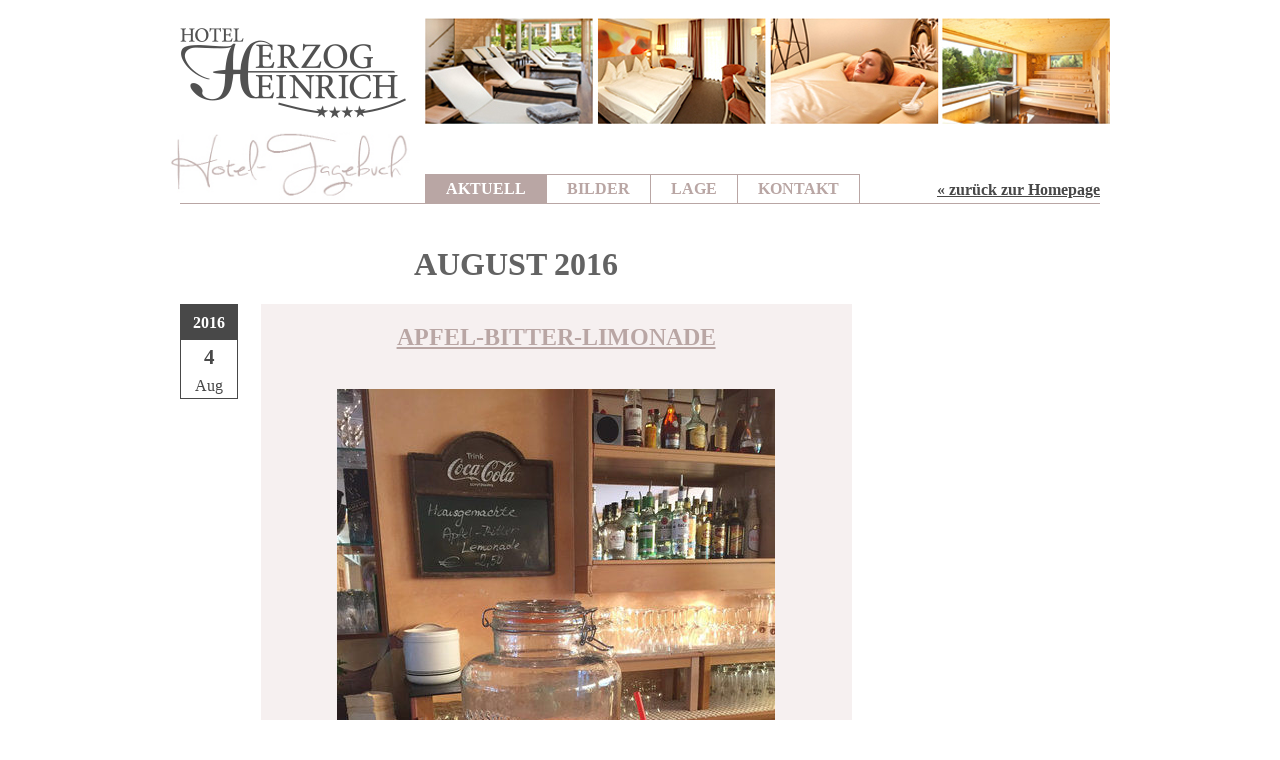

--- FILE ---
content_type: text/html; charset=UTF-8
request_url: https://www.hotel-herzog-heinrich.de/blog/archiv-2016-08.html
body_size: 4590
content:
<!DOCTYPE html>
<html>
<head>
<meta charset="utf-8">
<title>August 2016 - Hotel Herzog Heinrich ****</title>
<link rel="shortcut icon" href="favicon.ico" />
<meta name="robots" content="index, follow, noodp, noydir" />
<!-- layout config (ev) -->
<script>
window.app = {
  "layout": {
    "debugLevel": 0,
    "languageKey": "de",
    "languageId": 1,
    "optimize": {
      "slow": {
        "network": false,
        "device": false
      }
    },
    "plugins": [
      {
        "key": "consent",
        "config": {
          "urlBasePrivacy": "/blog/de/pvy/",
          "dialog": {
            "type": "snipplet",
            "urlBase": "/blog/de/vlt/",
            "selector": "#page_evconsent",
            "selectorContainer": "body"
          }
        }
      }
    ]
  }
};

window.app.EV_PHOTO_SIZE = [0, 24, 48, 64, 128, 256, 375, 480, 768, 1024, 1280, 1366, 1440, 1680, 1750, 1920];
window.app.EV_MAP_RATIO_CROP_GROUP_TYPE_ID = {"0.1667": 25, "0.2000": 24, "0.2500": 19, "0.3333": 18, "0.4000": 23, "0.5000": 14, "0.6000": 26, "0.6667": 21, "0.7500": 4, "0.8000": 33, "0.8889": 32, "1.0000": 8, "1.2000": 22, "1.2500": 16, "1.3333": 3, "1.5000": 12, "1.6000": 31, "1.6667": 6, "1.7778": 20, "2.0000": 13, "2.3333": 28, "2.5000": 5, "2.6667": 29, "3.0000": 15, "3.3333": 30, "4.0000": 17, "5.0000": 10};

window.app.createElement = function createElement(tagName, props, children, document) {
  document = document ? document : window.document;

  if (document !== undefined) {
    const ele = document.createElement(tagName);
    Object.keys(props).forEach(key => {
      if (props[key] !== null) {
        if (key === "style") {
          let style = props[key];
          Object.keys(style).forEach(property => {
            ele.style.setProperty(property, style[property]);
          });
        } else if (key === "className") {
          ele.className = "" + props[key];
        } else if (key === "onload") {
          let callback = props["onload"];
          let script = ele;
          script.onload = callback;

          script.onreadystatechange = function () {
            if (this.readyState === "complete" || this.readyState === "loaded") callback(); // TODO
          };
        } else {
          ele.setAttribute(key, "" + props[key]);
        }
      } else {
        ele.removeAttribute(key);
      }
    });

    if (children) {
      if (!Array.isArray(children)) {
        children = [children];
      }

      children.forEach(child => {
        if (child instanceof Element) {
          ele.appendChild(child);
        } else if (child instanceof Node) {
          ele.appendChild(child);
        } else if (Array.isArray(child)) {
          ele.appendChild(createElement(child[0], child[1], child[2]));
        } else {
          ele.appendChild(document.createTextNode(typeof child === "string" ? child : "" + child));
        }
      });
    }

    return ele;
  } else {
    throw Error("no document");
  }
}

window.app.getCropGroupTypeIdByRatio = function getCropGroupTypeIdByRatio(target) {    
    const keys = Object.keys(window.app.EV_MAP_RATIO_CROP_GROUP_TYPE_ID).map(parseFloat);
    const closestKey = keys.reduce((prev, curr) => 
        Math.abs(curr - target) < Math.abs(prev - target) ? curr : prev
    );
    var closestRatio =  closestKey.toFixed(4);
    return window.app.EV_MAP_RATIO_CROP_GROUP_TYPE_ID[closestRatio];  
}
</script>
<!-- layout cookie preview consent (ev) -->



<script type="text/javascript">
document.evLanguageId  = 1; document.evLanguageKey = 'de'; document.evCacheManagerId = '00000000001769863858'; document.evCacheRevisionId = null;
</script>


<!-- ev page inlcude css url list -->
<link rel="stylesheet" type="text/css" href="/blog/style-v06__c01.css" />
<link rel="stylesheet" type="text/css" href="/basewebinterface/org/bootstrap/3.3.0/css/bootstrap.grid.min.css" />


<!-- ev page inlcude js url list -->
<script type="text/javascript" src="/basewebinterface/org/js/jquery/plugins2/jquery/2.2.4/jquery.min.js" ></script>
<script type="text/javascript" src="/basewebinterface/org/js/jquery/plugins2/jquerymigrate/3.3.0/jquerymigrate.min.js" ></script>
<script type="text/javascript" src="/basewebinterface/com/scripts/logic-blog.min.js" ></script>
<script type="text/javascript" src="/basewebinterface/com/scripts/logic-viewlet.min.js" ></script>
<script type="text/javascript" src="/basewebinterface/com/scripts/logic-snipplet.min.js" ></script>


<!-- webfonts (ev) -->
<style>
@font-face {
   font-family:"Jost";
   font-style:normal;
   font-weight:400;
   font-display:swap;
   src: url("https://fonts.evcdn.de/987/jost__latin__normal__300--165.woff2") format("woff2");
}

@font-face {
   font-family:"Jost";
   font-style:normal;
   font-weight:700;
   font-display:swap;
   src: url("https://fonts.evcdn.de/987/jost__latin__normal__400--166.woff2") format("woff2");
}

</style>

</head>
<body id="archiv-2016-08" class="pagearchive">
<div id="blogskin_pagecenter">
<div id="blogskin_pagecenter_inner">
<div id="blogskin_page">

<div id="blogskin_header">
    <div id="blogskin_homepagelink">
         <a href="http://www.hotel-herzog-heinrich.de/" target="_blank" title="Hotel Herzog Heinrich Arrach"> &laquo; zurück zur Homepage</a>
    </div>
    <div id="blogskin_logo">
        <a href="http://www.hotel-herzog-heinrich.de/blog" title="Hotel Herzog Heinrich Arrach">
            <img src="skin/img/logo-hotel-herzog-heinrich-arrach.png" alt="Hotel Herzog Heinrich Arrach" title="Hotel Herzog Heinrich Arrach"/>
        </a>
    </div>
    <div id="blogskin_banner">
        <img src="skin/img/galerie.png" alt="Hotel Herzog Heinrich" title="Hotel Herzog Heinrich"/>
    </div>
    <div id="blogskin_headline_img">
        <a href="http://www.hotel-herzog-heinrich.de/blog" title="Hotel Herzog Heinrich Arrach">
            <img src="skin/img/headline.png" alt="Hotel Herzog Heinrich" title="Hotel Herzog Heinrich"/>
        </a>
    </div>
    <!--
    <div id="blogskin_socialnetwork">
     <a href="http://www.holidaycheck.de/hotel-Reiseinformationen_Hotel+Herzog+Heinrich-hid_37767.html" target="_blank" title="Bewerten Sie uns auf HolidayCheck"><img src="http://www.hotel-herzog-heinrich.de/basewebinterface/org/images/icons/socialnetwork/04/32x32/holidaycheck.png" alt="Bewerten Sie uns auf HolidayCheck" title="Bewerten Sie uns auf HolidayCheck"/></a>
           &nbsp;&nbsp; <a href="https://twitter.com/#!/HerzogHeinrich" target="_blank" title="Folgen Sie uns auf Twitter"><img src="http://www.hotel-herzog-heinrich.de/basewebinterface/org/images/icons/socialnetwork/04/32x32/twitter.png" alt="Hotel Herzog Heinrich auf Twitter" title="Folgen Sie uns auf Twitter"/></a>
           &nbsp;&nbsp; <a href="http://www.facebook.com/pages/Hotel-Herzog-Heinrich/144464942290173" target="_blank" title="Finden Sie uns auf Facebook"><img src="http://www.hotel-herzog-heinrich.de/basewebinterface/org/images/icons/socialnetwork/04/32x32/facebook.png" alt="Hotel Herzog Heinrich auf Facebook" title="Finden Sie uns auf Facebook"/></a>
         </div>   
     -->

    

    <div id="blogskin_navigation">
        <ul><li id="navigation-item-01" class="navigation-item navigation-item-current current_page_item active"><a href="uebersicht.html" title=""><span>Aktuell</span></a></li><li id="navigation-item-02" class="navigation-item"><a href="bilder.html" title=""><span>Bilder</span></a></li><li id="navigation-item-03" class="navigation-item"><a href="lage.html" title=""><span>Lage</span></a></li><li id="navigation-item-04" class="navigation-item"><a href="kontakt.html" title=""><span>Kontakt</span></a></li></ul>
    </div>

</div><div id="blogskin_content"><div id="blogskin_content_inner"><h1>August 2016</h1><div id="vlt-v2330-6jgiz" class="uid-vlt-v2330-6jgiz vlt vlt-m2 vlt-p2 vlt-v2330 vlt-t140 vlt-tl140 vlt-tv140" data-base-url="/blog/de/vlt" data-viewlet-id="2330" data-viewlet-unique-id="vlt-v2330-6jgiz" data-viewlet-unique-key="6jgiz" data-viewlet-control-render-id="1" data-viewlet-package-id="2" data-viewlet-module-id="2" data-viewlet-page-number="1" data-language-key="de" data-viewlet-params="{&quot;extern_hostname&quot;: &quot;www.hotel-herzog-heinrich.de&quot;, &quot;extern_blog_base&quot;: &quot;/blog&quot;, &quot;CM_hostname&quot;: &quot;www.hotel-herzog-heinrich.de&quot;, &quot;projectId&quot;: 987, &quot;pageKey&quot;: &quot;archiv-2016-08&quot;, &quot;entryDateMin&quot;: &quot;2016-08-01T00:00:00&quot;, &quot;entryDateMax&quot;: &quot;2016-08-31T23:59:59&quot;, &quot;pageNo&quot;: 1}" data-viewlet-fileargs="[&quot;29&quot;, null, null]">
<div class="vlt-group vlt-group-v2330-6jgiz vlt-group-l1 vlt-item-style-grid">
<div class="vlt-group-content vlt-group-content-l1">
<div class="vlt-items vlt-items-v2330-6jgiz vlt-items-l1">

<div class="row">
<div class="vlt-item vlt-item-v2330-6jgiz vlt-item-l1 col col-xs-48 col-ms-48 col-sm-48 col-md-48 col-lg-48 col-xl-48 col-xx-48" data-viewlet-blg-blogentry-id="4171"><div id="blg-entry-4171" class="ev-cg uid-ent-4171 blg-entry entry  entry-odd">
<div class="entry-header">
<div class="ev-c uid-ent-4171-date entry-date"><a href="archiv-2016-08.html"><span class="year">2016</span> <span class="day">4</span> <span class="month">Aug</span></a></div>
<div id="blg-4171-title" class="ev-c uid-ent-4171-title entry-title blg-entry-title"><h2 class="mainline"><a href="apfel-bitter-limonade.html">Apfel-Bitter-Limonade</a></h2></div>
</div>
<div class="entry-content">

<div class="row">
<div class="col col-xs-48 col-ms-48 col-sm-48 col-md-48 col-lg-48 col-xl-48 col-xx-48"><div id="blk-4214" class="ev-cg uid-blk-4214 blk blk-layout blk-layout-11">
<div class="row  grid-gutter-width-xs-30 grid-gutter-width-ms-30 grid-gutter-width-sm-30 grid-gutter-width-md-30">
<div class="col-offset  hidden-xs hidden-ms hidden-sm col-md-7 col-lg-7 col-xl-7 col-xx-7">&nbsp;</div><div class="col col-xs-48 col-ms-48 col-sm-48 col-md-34 col-lg-34 col-xl-34 col-xx-34 align-center-md align-center-sm align-center-ms align-center-xs"><div class="ev-c uid-blk-4214-media-11272 blk-media blk-media-1"><a href="photos/crop__183621_1299__1024.jpg" class="vlt-fancybox fancybox" title="" data-fancybox="fancybox-default"><span><img src="photos/crop__183621_1299__585.jpg" alt="" title="" /></span></a></div></div>
<div class="col-offset  hidden-xs hidden-ms hidden-sm col-md-7 col-lg-7 col-xl-7 col-xx-7" style="padding:0;">&nbsp;</div><div class="row-clearfix clearfix visible-xs-block visible-ms-block visible-sm-block visible-md-block visible-lg-block visible-xl-block visible-xx-block"></div>
<div class="col col-xs-48 col-ms-48 col-sm-48 col-md-48 col-lg-48 col-xl-48 col-xx-48"><div class="ev-c uid-blk-4214-text-3983 blk-text blk-text-1"><p>Mmmmmmm ... was gibt es im Sommer sch&ouml;neres, als eine herrlich k&uuml;hle, fruchtig-prickelnde Limonade auf dem Balkon oder der Terrasse zu genie&szlig;en? Nichts ... und genau aus diesem Grunde bieten wir&nbsp;unseren G&auml;sten t&auml;glich eine k&ouml;stliche&nbsp;Limonade oder auch Bowle an.&nbsp;</p>
<p>Sie sind momentan nicht bei uns zu Gast - dann bereiten Sie sich doch einfach zu Hause eine lecker-schmecker Limonade zu.</p>
<p>Nachfolgend das Rezept f&uuml;r ca. 1l unserer heutigen "Apfel-Bitter-Limonade":</p>
<p>15 ml Monin Sirup Gr&uuml;ner Apfel<br />10 ml Monin Bitter<br />80 ml Orangensaft<br />120 ml Tonic Water</p>
<p>Probieren Sie es aus, Sie werden begeistert sein!</p></div></div>
<div class="row-clearfix clearfix visible-xs-block visible-ms-block visible-sm-block visible-md-block visible-lg-block visible-xl-block visible-xx-block"></div>
<div class="col col-xs-48 col-ms-48 col-sm-48 col-md-48 col-lg-48 col-xl-48 col-xx-48"></div>
</div>
</div></div>
</div>
</div>
<div class="entry-link">
<a href="apfel-bitter-limonade.html" title="Apfel-Bitter-Limonade" class="entry-link-detail"><span class="caption">Weiterlesen</span><span class="icon"></span></a>
</div>
</div>
</div>
</div>
</div>
</div>
</div>

</div>
</div></div><div id="blogskin_portlets"><div id="blogskin_portlets_inner"><div id="portlet-144" class="portlet portlet-type-3">
<h4 class="portlet-title">Kategorien</h4>

<div class="portlet-content"><div class="portlet-content_inner"><ul></ul>
</div></div></div>
<div id="portlet-145" class="portlet portlet-type-1">
<h4 class="portlet-title">Archiv</h4>

<div class="portlet-content"><div class="portlet-content_inner"><ul><li><a href="archiv-2020-05.html" title="" class=""><span class="archive-caption caption"><span class="month">Mai</span> <span class="year">2020</span></span> <span class="count archive-counter">(2)</span></a></li><li><a href="archiv-2020-02.html" title="" class=""><span class="archive-caption caption"><span class="month">Februar</span> <span class="year">2020</span></span> <span class="count archive-counter">(1)</span></a></li><li><a href="archiv-2019-12.html" title="" class=""><span class="archive-caption caption"><span class="month">Dezember</span> <span class="year">2019</span></span> <span class="count archive-counter">(1)</span></a></li><li><a href="archiv-2019-10.html" title="" class=""><span class="archive-caption caption"><span class="month">Oktober</span> <span class="year">2019</span></span> <span class="count archive-counter">(1)</span></a></li><li><a href="archiv-2019-09.html" title="" class=""><span class="archive-caption caption"><span class="month">September</span> <span class="year">2019</span></span> <span class="count archive-counter">(1)</span></a></li><li><a href="archiv-2019-08.html" title="" class=""><span class="archive-caption caption"><span class="month">August</span> <span class="year">2019</span></span> <span class="count archive-counter">(1)</span></a></li><li><a href="archiv-2019-07.html" title="" class=""><span class="archive-caption caption"><span class="month">Juli</span> <span class="year">2019</span></span> <span class="count archive-counter">(1)</span></a></li><li><a href="archiv-2019-06.html" title="" class=""><span class="archive-caption caption"><span class="month">Juni</span> <span class="year">2019</span></span> <span class="count archive-counter">(1)</span></a></li><li><a href="archiv-2019-03.html" title="" class=""><span class="archive-caption caption"><span class="month">März</span> <span class="year">2019</span></span> <span class="count archive-counter">(1)</span></a></li><li><a href="archiv-2019-02.html" title="" class=""><span class="archive-caption caption"><span class="month">Februar</span> <span class="year">2019</span></span> <span class="count archive-counter">(2)</span></a></li><li><a href="archiv-2019-01.html" title="" class=""><span class="archive-caption caption"><span class="month">Januar</span> <span class="year">2019</span></span> <span class="count archive-counter">(2)</span></a></li><li><a href="archiv-2018-12.html" title="" class=""><span class="archive-caption caption"><span class="month">Dezember</span> <span class="year">2018</span></span> <span class="count archive-counter">(3)</span></a></li><li><a href="archiv-2018-11.html" title="" class=""><span class="archive-caption caption"><span class="month">November</span> <span class="year">2018</span></span> <span class="count archive-counter">(1)</span></a></li><li><a href="archiv-2018-10.html" title="" class=""><span class="archive-caption caption"><span class="month">Oktober</span> <span class="year">2018</span></span> <span class="count archive-counter">(1)</span></a></li><li><a href="archiv-2018-09.html" title="" class=""><span class="archive-caption caption"><span class="month">September</span> <span class="year">2018</span></span> <span class="count archive-counter">(1)</span></a></li><li><a href="archiv-2018-07.html" title="" class=""><span class="archive-caption caption"><span class="month">Juli</span> <span class="year">2018</span></span> <span class="count archive-counter">(1)</span></a></li><li><a href="archiv-2018-06.html" title="" class=""><span class="archive-caption caption"><span class="month">Juni</span> <span class="year">2018</span></span> <span class="count archive-counter">(2)</span></a></li><li><a href="archiv-2018-05.html" title="" class=""><span class="archive-caption caption"><span class="month">Mai</span> <span class="year">2018</span></span> <span class="count archive-counter">(1)</span></a></li><li><a href="archiv-2018-04.html" title="" class=""><span class="archive-caption caption"><span class="month">April</span> <span class="year">2018</span></span> <span class="count archive-counter">(2)</span></a></li><li><a href="archiv-2018-03.html" title="" class=""><span class="archive-caption caption"><span class="month">März</span> <span class="year">2018</span></span> <span class="count archive-counter">(1)</span></a></li><li><a href="archiv-2018-02.html" title="" class=""><span class="archive-caption caption"><span class="month">Februar</span> <span class="year">2018</span></span> <span class="count archive-counter">(1)</span></a></li><li><a href="archiv-2018-01.html" title="" class=""><span class="archive-caption caption"><span class="month">Januar</span> <span class="year">2018</span></span> <span class="count archive-counter">(1)</span></a></li><li><a href="archiv-2017-12.html" title="" class=""><span class="archive-caption caption"><span class="month">Dezember</span> <span class="year">2017</span></span> <span class="count archive-counter">(1)</span></a></li><li><a href="archiv-2017-11.html" title="" class=""><span class="archive-caption caption"><span class="month">November</span> <span class="year">2017</span></span> <span class="count archive-counter">(1)</span></a></li><li><a href="archiv-2017-10.html" title="" class=""><span class="archive-caption caption"><span class="month">Oktober</span> <span class="year">2017</span></span> <span class="count archive-counter">(1)</span></a></li><li><a href="archiv-2017-09.html" title="" class=""><span class="archive-caption caption"><span class="month">September</span> <span class="year">2017</span></span> <span class="count archive-counter">(1)</span></a></li><li><a href="archiv-2017-07.html" title="" class=""><span class="archive-caption caption"><span class="month">Juli</span> <span class="year">2017</span></span> <span class="count archive-counter">(1)</span></a></li><li><a href="archiv-2017-06.html" title="" class=""><span class="archive-caption caption"><span class="month">Juni</span> <span class="year">2017</span></span> <span class="count archive-counter">(1)</span></a></li><li><a href="archiv-2017-05.html" title="" class=""><span class="archive-caption caption"><span class="month">Mai</span> <span class="year">2017</span></span> <span class="count archive-counter">(1)</span></a></li><li><a href="archiv-2017-04.html" title="" class=""><span class="archive-caption caption"><span class="month">April</span> <span class="year">2017</span></span> <span class="count archive-counter">(1)</span></a></li><li><a href="archiv-2017-03.html" title="" class=""><span class="archive-caption caption"><span class="month">März</span> <span class="year">2017</span></span> <span class="count archive-counter">(3)</span></a></li><li><a href="archiv-2017-01.html" title="" class=""><span class="archive-caption caption"><span class="month">Januar</span> <span class="year">2017</span></span> <span class="count archive-counter">(2)</span></a></li><li><a href="archiv-2016-12.html" title="" class=""><span class="archive-caption caption"><span class="month">Dezember</span> <span class="year">2016</span></span> <span class="count archive-counter">(3)</span></a></li><li><a href="archiv-2016-11.html" title="" class=""><span class="archive-caption caption"><span class="month">November</span> <span class="year">2016</span></span> <span class="count archive-counter">(1)</span></a></li><li><a href="archiv-2016-10.html" title="" class=""><span class="archive-caption caption"><span class="month">Oktober</span> <span class="year">2016</span></span> <span class="count archive-counter">(1)</span></a></li><li><a href="archiv-2016-09.html" title="" class=""><span class="archive-caption caption"><span class="month">September</span> <span class="year">2016</span></span> <span class="count archive-counter">(1)</span></a></li><li><a href="archiv-2016-08.html" title="" class="active"><span class="archive-caption caption"><span class="month">August</span> <span class="year">2016</span></span> <span class="count archive-counter">(1)</span></a></li><li><a href="archiv-2016-07.html" title="" class=""><span class="archive-caption caption"><span class="month">Juli</span> <span class="year">2016</span></span> <span class="count archive-counter">(1)</span></a></li><li><a href="archiv-2016-06.html" title="" class=""><span class="archive-caption caption"><span class="month">Juni</span> <span class="year">2016</span></span> <span class="count archive-counter">(1)</span></a></li><li><a href="archiv-2016-04.html" title="" class=""><span class="archive-caption caption"><span class="month">April</span> <span class="year">2016</span></span> <span class="count archive-counter">(1)</span></a></li><li><a href="archiv-2016-03.html" title="" class=""><span class="archive-caption caption"><span class="month">März</span> <span class="year">2016</span></span> <span class="count archive-counter">(2)</span></a></li><li><a href="archiv-2016-02.html" title="" class=""><span class="archive-caption caption"><span class="month">Februar</span> <span class="year">2016</span></span> <span class="count archive-counter">(1)</span></a></li><li><a href="archiv-2016-01.html" title="" class=""><span class="archive-caption caption"><span class="month">Januar</span> <span class="year">2016</span></span> <span class="count archive-counter">(1)</span></a></li><li><a href="archiv-2015-12.html" title="" class=""><span class="archive-caption caption"><span class="month">Dezember</span> <span class="year">2015</span></span> <span class="count archive-counter">(2)</span></a></li><li><a href="archiv-2015-11.html" title="" class=""><span class="archive-caption caption"><span class="month">November</span> <span class="year">2015</span></span> <span class="count archive-counter">(1)</span></a></li><li><a href="archiv-2015-10.html" title="" class=""><span class="archive-caption caption"><span class="month">Oktober</span> <span class="year">2015</span></span> <span class="count archive-counter">(1)</span></a></li><li><a href="archiv-2015-09.html" title="" class=""><span class="archive-caption caption"><span class="month">September</span> <span class="year">2015</span></span> <span class="count archive-counter">(1)</span></a></li><li><a href="archiv-2015-08.html" title="" class=""><span class="archive-caption caption"><span class="month">August</span> <span class="year">2015</span></span> <span class="count archive-counter">(1)</span></a></li><li><a href="archiv-2015-06.html" title="" class=""><span class="archive-caption caption"><span class="month">Juni</span> <span class="year">2015</span></span> <span class="count archive-counter">(2)</span></a></li><li><a href="archiv-2015-05.html" title="" class=""><span class="archive-caption caption"><span class="month">Mai</span> <span class="year">2015</span></span> <span class="count archive-counter">(1)</span></a></li><li><a href="archiv-2015-04.html" title="" class=""><span class="archive-caption caption"><span class="month">April</span> <span class="year">2015</span></span> <span class="count archive-counter">(1)</span></a></li><li><a href="archiv-2015-03.html" title="" class=""><span class="archive-caption caption"><span class="month">März</span> <span class="year">2015</span></span> <span class="count archive-counter">(2)</span></a></li><li><a href="archiv-2015-02.html" title="" class=""><span class="archive-caption caption"><span class="month">Februar</span> <span class="year">2015</span></span> <span class="count archive-counter">(1)</span></a></li><li><a href="archiv-2015-01.html" title="" class=""><span class="archive-caption caption"><span class="month">Januar</span> <span class="year">2015</span></span> <span class="count archive-counter">(2)</span></a></li><li><a href="archiv-2014-12.html" title="" class=""><span class="archive-caption caption"><span class="month">Dezember</span> <span class="year">2014</span></span> <span class="count archive-counter">(2)</span></a></li><li><a href="archiv-2014-11.html" title="" class=""><span class="archive-caption caption"><span class="month">November</span> <span class="year">2014</span></span> <span class="count archive-counter">(1)</span></a></li><li><a href="archiv-2014-10.html" title="" class=""><span class="archive-caption caption"><span class="month">Oktober</span> <span class="year">2014</span></span> <span class="count archive-counter">(1)</span></a></li><li><a href="archiv-2014-09.html" title="" class=""><span class="archive-caption caption"><span class="month">September</span> <span class="year">2014</span></span> <span class="count archive-counter">(2)</span></a></li><li><a href="archiv-2014-08.html" title="" class=""><span class="archive-caption caption"><span class="month">August</span> <span class="year">2014</span></span> <span class="count archive-counter">(1)</span></a></li><li><a href="archiv-2014-07.html" title="" class=""><span class="archive-caption caption"><span class="month">Juli</span> <span class="year">2014</span></span> <span class="count archive-counter">(2)</span></a></li><li><a href="archiv-2014-06.html" title="" class=""><span class="archive-caption caption"><span class="month">Juni</span> <span class="year">2014</span></span> <span class="count archive-counter">(1)</span></a></li><li><a href="archiv-2014-05.html" title="" class=""><span class="archive-caption caption"><span class="month">Mai</span> <span class="year">2014</span></span> <span class="count archive-counter">(1)</span></a></li><li><a href="archiv-2014-04.html" title="" class=""><span class="archive-caption caption"><span class="month">April</span> <span class="year">2014</span></span> <span class="count archive-counter">(2)</span></a></li><li><a href="archiv-2014-03.html" title="" class=""><span class="archive-caption caption"><span class="month">März</span> <span class="year">2014</span></span> <span class="count archive-counter">(2)</span></a></li><li><a href="archiv-2014-02.html" title="" class=""><span class="archive-caption caption"><span class="month">Februar</span> <span class="year">2014</span></span> <span class="count archive-counter">(2)</span></a></li><li><a href="archiv-2014-01.html" title="" class=""><span class="archive-caption caption"><span class="month">Januar</span> <span class="year">2014</span></span> <span class="count archive-counter">(1)</span></a></li><li><a href="archiv-2013-12.html" title="" class=""><span class="archive-caption caption"><span class="month">Dezember</span> <span class="year">2013</span></span> <span class="count archive-counter">(1)</span></a></li><li><a href="archiv-2013-11.html" title="" class=""><span class="archive-caption caption"><span class="month">November</span> <span class="year">2013</span></span> <span class="count archive-counter">(1)</span></a></li><li><a href="archiv-2013-10.html" title="" class=""><span class="archive-caption caption"><span class="month">Oktober</span> <span class="year">2013</span></span> <span class="count archive-counter">(1)</span></a></li><li><a href="archiv-2013-09.html" title="" class=""><span class="archive-caption caption"><span class="month">September</span> <span class="year">2013</span></span> <span class="count archive-counter">(2)</span></a></li><li><a href="archiv-2013-08.html" title="" class=""><span class="archive-caption caption"><span class="month">August</span> <span class="year">2013</span></span> <span class="count archive-counter">(2)</span></a></li><li><a href="archiv-2013-07.html" title="" class=""><span class="archive-caption caption"><span class="month">Juli</span> <span class="year">2013</span></span> <span class="count archive-counter">(3)</span></a></li><li><a href="archiv-2013-06.html" title="" class=""><span class="archive-caption caption"><span class="month">Juni</span> <span class="year">2013</span></span> <span class="count archive-counter">(1)</span></a></li><li><a href="archiv-2013-05.html" title="" class=""><span class="archive-caption caption"><span class="month">Mai</span> <span class="year">2013</span></span> <span class="count archive-counter">(3)</span></a></li><li><a href="archiv-2013-04.html" title="" class=""><span class="archive-caption caption"><span class="month">April</span> <span class="year">2013</span></span> <span class="count archive-counter">(2)</span></a></li><li><a href="archiv-2013-03.html" title="" class=""><span class="archive-caption caption"><span class="month">März</span> <span class="year">2013</span></span> <span class="count archive-counter">(2)</span></a></li><li><a href="archiv-2013-02.html" title="" class=""><span class="archive-caption caption"><span class="month">Februar</span> <span class="year">2013</span></span> <span class="count archive-counter">(3)</span></a></li><li><a href="archiv-2013-01.html" title="" class=""><span class="archive-caption caption"><span class="month">Januar</span> <span class="year">2013</span></span> <span class="count archive-counter">(2)</span></a></li><li><a href="archiv-2012-12.html" title="" class=""><span class="archive-caption caption"><span class="month">Dezember</span> <span class="year">2012</span></span> <span class="count archive-counter">(3)</span></a></li><li><a href="archiv-2012-11.html" title="" class=""><span class="archive-caption caption"><span class="month">November</span> <span class="year">2012</span></span> <span class="count archive-counter">(2)</span></a></li><li><a href="archiv-2012-10.html" title="" class=""><span class="archive-caption caption"><span class="month">Oktober</span> <span class="year">2012</span></span> <span class="count archive-counter">(2)</span></a></li><li><a href="archiv-2012-09.html" title="" class=""><span class="archive-caption caption"><span class="month">September</span> <span class="year">2012</span></span> <span class="count archive-counter">(3)</span></a></li><li><a href="archiv-2012-08.html" title="" class=""><span class="archive-caption caption"><span class="month">August</span> <span class="year">2012</span></span> <span class="count archive-counter">(1)</span></a></li><li><a href="archiv-2012-07.html" title="" class=""><span class="archive-caption caption"><span class="month">Juli</span> <span class="year">2012</span></span> <span class="count archive-counter">(3)</span></a></li><li><a href="archiv-2012-06.html" title="" class=""><span class="archive-caption caption"><span class="month">Juni</span> <span class="year">2012</span></span> <span class="count archive-counter">(2)</span></a></li><li><a href="archiv-2012-04.html" title="" class=""><span class="archive-caption caption"><span class="month">April</span> <span class="year">2012</span></span> <span class="count archive-counter">(2)</span></a></li><li><a href="archiv-2012-03.html" title="" class=""><span class="archive-caption caption"><span class="month">März</span> <span class="year">2012</span></span> <span class="count archive-counter">(1)</span></a></li><li><a href="archiv-2012-02.html" title="" class=""><span class="archive-caption caption"><span class="month">Februar</span> <span class="year">2012</span></span> <span class="count archive-counter">(4)</span></a></li><li><a href="archiv-2012-01.html" title="" class=""><span class="archive-caption caption"><span class="month">Januar</span> <span class="year">2012</span></span> <span class="count archive-counter">(1)</span></a></li><li><a href="archiv-2011-08.html" title="" class=""><span class="archive-caption caption"><span class="month">August</span> <span class="year">2011</span></span> <span class="count archive-counter">(1)</span></a></li></ul>
</div></div></div>
<div id="portlet-147" class="portlet portlet-type-4">
<h4 class="portlet-title">Facebook</h4>

<div class="portlet-content"><div class="portlet-content_inner"><iframe id="portlet-facebook-likebox-iframe" src="http://www.facebook.com/plugins/likebox.php?href=http://https://www.facebook.com/pages/Hotel-Herzog-Heinrich/144464942290173&amp;width=220&amp;colorscheme=light&amp;connections=6&amp;stream=false&amp;header=false&amp;height=300" scrolling="no" frameborder="0" style="border:none;overflow:hidden;background-color:white;width:220px;height:300px;"></iframe>
</div></div></div>
<div id="portlet-146" class="portlet portlet-type-10">
<h4 class="portlet-title">Autoren</h4>

<div class="portlet-content"><div class="portlet-content_inner"><ul><li><span class="author-crop"><img src="/basewebinterface/org/images/blogmanager/default-male-author.gif" alt="Userbild" title="Hotel Herzog-Heinrich" /></span><span class="author-name">Hotel Herzog-Heinrich</span><a href="autor-hotel-herzog-heinrich.html" title="Alle Artikel von Hotel Herzog-Heinrich anzeigen" class="author-blogAuthorKey">hotel-herzog-heinrich</a><span style="display:block;clear:both;"></span></li></ul>
</div></div></div>
</div></div><div style="clear:both;"></div>

</div>

<div id="blogskin_footer">
    <div id="blogskin_footer_inner">
            <div id="blogskin_footer_logo">
                <a href="http://www.hotel-herzog-heinrich.de/" target="_blank" title="Hotel Herzog Heinrich Arrach"><img src="skin/img/logo-hotel-herzog-heinrich-arrach.png" alt="Hotel Herzog Heinrich Arrach" title="Hotel Herzog Heinrich Arrach"/></a>
            </div>
            <div id="blogskin_footer_bayerischerwald">
                <img src="skin/img/logo-bayerischer-wald.jpg" alt="Hotel Herzog Heinrich Arrach" title="Hotel Herzog Heinrich Arrach"/>&nbsp;&nbsp;&nbsp;&nbsp;
            </div>
           <br><b> Hotel Herzog Heinrich</b><br>Eckstrasse 5 &middot; D-93474 Arrach<br/>
            Telefon   +49 (0)9943 954-0  &middot; Fax        +49 (0)9943 954-777<br/>
            E-Mail: <a href="mailto:info@hotel-herzog-heinrich.de" target="_blank" title="E-Mail schreiben"><span style="color:white">info@hotel-herzog-heinrich.de</span></a> &middot; Internet: <a href="http://www.hotel-herzog-heinrich.de" target="_blank" title="Website besuchen"><span style="color:white">www.hotel-herzog-heinrich.de</span></a><br/><br/>
            <a href="https://www.hotel-herzog-heinrich.de/de/impressum.html" title="Impressum" target="_blank" >Impressum</a> | 
            <a href="https://www.hotel-herzog-heinrich.de/de/datenschutz.html" title="Datenschutz" target="_blank">Datenschutz</a> |
            <a href="javascript:window.app.layout.plugin.consent.configure()" title="Cookies" >Cookies</a>
</div>
</div>

</div>

</div>
<!-- layout stages (ev) -->
<script type="text/javascript" data-key="evlayout">
var bwi2 = '/basewebinterface/org/js/jquery/plugins2';
var onIsReady = function onIsReady(helpers) {
var $ = window.$;
if (!document.location.search.match(/.*CSR=(v\d+|v\d+\.\d+).*/)) {
// document-ready-start
$.plugin('fancybox', function () {
try {
$("a.fancybox").fancybox();
} catch(err) { console.error(err) }

});

// document-ready-stop

}}


window.app.layout.stages = [
  {
    "loaded": [
      "jquery",
      "jquerymigrate"
    ],
    "stageId": 0,
    "onIsReady": onIsReady,
    "requires": {
      "fancybox": {
        "files": [
          "/basewebinterface/org/js/jquery/plugins2/fancybox/3.5.7/jquery.fancybox.min.css",
          "/basewebinterface/org/js/jquery/plugins2/fancybox/3.5.7/jquery.fancybox.min.js"
        ],
        "selectors": [
          ".fancybox",
          ".vlt-fancybox",
          ".lightbox"
        ],
        "cache": true
      }
    }
  }
];
</script>

<!-- js urls (ev) -->
<script type="text/javascript" src="/basewebinterface/com/v02/dist/lib/lib-evlayout-0.1.3.js?revision="></script>

</body>
</html>